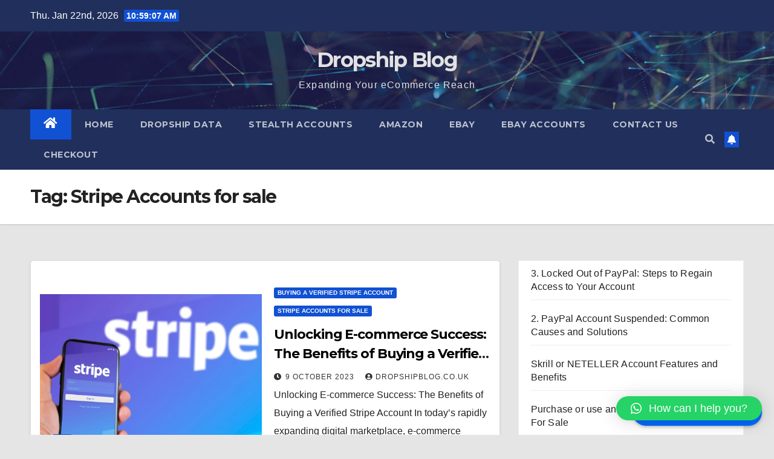

--- FILE ---
content_type: text/html; charset=UTF-8
request_url: https://dropshipblog.co.uk/tag/stripe-accounts-for-sale/
body_size: 21107
content:
<!DOCTYPE html>
<html dir="ltr" lang="en-GB" prefix="og: https://ogp.me/ns#">
<head>
<meta name="p:domain_verify" content="22c63793d9fd7f7747ac542169051f11"/>
<meta charset="UTF-8">
<meta name="viewport" content="width=device-width, initial-scale=1">
<link rel="profile" href="http://gmpg.org/xfn/11">
<title>Stripe Accounts for sale - Dropship Blog</title>
    <style>
        #wpadminbar #wp-admin-bar-vtrts_free_top_button .ab-icon:before {
            content: "\f185";
            color: #1DAE22;
            top: 3px;
        }
    </style>
    
		<!-- All in One SEO 4.9.3 - aioseo.com -->
	<meta name="robots" content="max-image-preview:large" />
	<link rel="canonical" href="https://dropshipblog.co.uk/tag/stripe-accounts-for-sale/" />
	<meta name="generator" content="All in One SEO (AIOSEO) 4.9.3" />
		<script type="application/ld+json" class="aioseo-schema">
			{"@context":"https:\/\/schema.org","@graph":[{"@type":"BreadcrumbList","@id":"https:\/\/dropshipblog.co.uk\/tag\/stripe-accounts-for-sale\/#breadcrumblist","itemListElement":[{"@type":"ListItem","@id":"https:\/\/dropshipblog.co.uk#listItem","position":1,"name":"Home","item":"https:\/\/dropshipblog.co.uk","nextItem":{"@type":"ListItem","@id":"https:\/\/dropshipblog.co.uk\/tag\/stripe-accounts-for-sale\/#listItem","name":"Stripe Accounts for sale"}},{"@type":"ListItem","@id":"https:\/\/dropshipblog.co.uk\/tag\/stripe-accounts-for-sale\/#listItem","position":2,"name":"Stripe Accounts for sale","previousItem":{"@type":"ListItem","@id":"https:\/\/dropshipblog.co.uk#listItem","name":"Home"}}]},{"@type":"CollectionPage","@id":"https:\/\/dropshipblog.co.uk\/tag\/stripe-accounts-for-sale\/#collectionpage","url":"https:\/\/dropshipblog.co.uk\/tag\/stripe-accounts-for-sale\/","name":"Stripe Accounts for sale - Dropship Blog","inLanguage":"en-GB","isPartOf":{"@id":"https:\/\/dropshipblog.co.uk\/#website"},"breadcrumb":{"@id":"https:\/\/dropshipblog.co.uk\/tag\/stripe-accounts-for-sale\/#breadcrumblist"}},{"@type":"Organization","@id":"https:\/\/dropshipblog.co.uk\/#organization","name":"dropshipblog.co.uk","description":"Expanding Your eCommerce Reach","url":"https:\/\/dropshipblog.co.uk\/"},{"@type":"WebSite","@id":"https:\/\/dropshipblog.co.uk\/#website","url":"https:\/\/dropshipblog.co.uk\/","name":"dropshipblog.co.uk","description":"Expanding Your eCommerce Reach","inLanguage":"en-GB","publisher":{"@id":"https:\/\/dropshipblog.co.uk\/#organization"}}]}
		</script>
		<!-- All in One SEO -->

<script>window._wca = window._wca || [];</script>
<!-- Jetpack Site Verification Tags -->
<meta name="google-site-verification" content="9jcQ4HjfL8GTViW92vAY755TXYDm2dOFcXokqEtTX1k" />
<link rel='dns-prefetch' href='//stats.wp.com' />
<link rel='dns-prefetch' href='//www.googletagmanager.com' />
<link rel='dns-prefetch' href='//fonts.googleapis.com' />
<link rel="alternate" type="application/rss+xml" title="Dropship Blog &raquo; Feed" href="https://dropshipblog.co.uk/feed/" />
<link rel="alternate" type="application/rss+xml" title="Dropship Blog &raquo; Comments Feed" href="https://dropshipblog.co.uk/comments/feed/" />
<link rel="alternate" type="application/rss+xml" title="Dropship Blog &raquo; Stripe Accounts for sale Tag Feed" href="https://dropshipblog.co.uk/tag/stripe-accounts-for-sale/feed/" />
<script>
window._wpemojiSettings = {"baseUrl":"https:\/\/s.w.org\/images\/core\/emoji\/14.0.0\/72x72\/","ext":".png","svgUrl":"https:\/\/s.w.org\/images\/core\/emoji\/14.0.0\/svg\/","svgExt":".svg","source":{"concatemoji":"https:\/\/dropshipblog.co.uk\/wp-includes\/js\/wp-emoji-release.min.js?ver=6.3.7"}};
/*! This file is auto-generated */
!function(i,n){var o,s,e;function c(e){try{var t={supportTests:e,timestamp:(new Date).valueOf()};sessionStorage.setItem(o,JSON.stringify(t))}catch(e){}}function p(e,t,n){e.clearRect(0,0,e.canvas.width,e.canvas.height),e.fillText(t,0,0);var t=new Uint32Array(e.getImageData(0,0,e.canvas.width,e.canvas.height).data),r=(e.clearRect(0,0,e.canvas.width,e.canvas.height),e.fillText(n,0,0),new Uint32Array(e.getImageData(0,0,e.canvas.width,e.canvas.height).data));return t.every(function(e,t){return e===r[t]})}function u(e,t,n){switch(t){case"flag":return n(e,"\ud83c\udff3\ufe0f\u200d\u26a7\ufe0f","\ud83c\udff3\ufe0f\u200b\u26a7\ufe0f")?!1:!n(e,"\ud83c\uddfa\ud83c\uddf3","\ud83c\uddfa\u200b\ud83c\uddf3")&&!n(e,"\ud83c\udff4\udb40\udc67\udb40\udc62\udb40\udc65\udb40\udc6e\udb40\udc67\udb40\udc7f","\ud83c\udff4\u200b\udb40\udc67\u200b\udb40\udc62\u200b\udb40\udc65\u200b\udb40\udc6e\u200b\udb40\udc67\u200b\udb40\udc7f");case"emoji":return!n(e,"\ud83e\udef1\ud83c\udffb\u200d\ud83e\udef2\ud83c\udfff","\ud83e\udef1\ud83c\udffb\u200b\ud83e\udef2\ud83c\udfff")}return!1}function f(e,t,n){var r="undefined"!=typeof WorkerGlobalScope&&self instanceof WorkerGlobalScope?new OffscreenCanvas(300,150):i.createElement("canvas"),a=r.getContext("2d",{willReadFrequently:!0}),o=(a.textBaseline="top",a.font="600 32px Arial",{});return e.forEach(function(e){o[e]=t(a,e,n)}),o}function t(e){var t=i.createElement("script");t.src=e,t.defer=!0,i.head.appendChild(t)}"undefined"!=typeof Promise&&(o="wpEmojiSettingsSupports",s=["flag","emoji"],n.supports={everything:!0,everythingExceptFlag:!0},e=new Promise(function(e){i.addEventListener("DOMContentLoaded",e,{once:!0})}),new Promise(function(t){var n=function(){try{var e=JSON.parse(sessionStorage.getItem(o));if("object"==typeof e&&"number"==typeof e.timestamp&&(new Date).valueOf()<e.timestamp+604800&&"object"==typeof e.supportTests)return e.supportTests}catch(e){}return null}();if(!n){if("undefined"!=typeof Worker&&"undefined"!=typeof OffscreenCanvas&&"undefined"!=typeof URL&&URL.createObjectURL&&"undefined"!=typeof Blob)try{var e="postMessage("+f.toString()+"("+[JSON.stringify(s),u.toString(),p.toString()].join(",")+"));",r=new Blob([e],{type:"text/javascript"}),a=new Worker(URL.createObjectURL(r),{name:"wpTestEmojiSupports"});return void(a.onmessage=function(e){c(n=e.data),a.terminate(),t(n)})}catch(e){}c(n=f(s,u,p))}t(n)}).then(function(e){for(var t in e)n.supports[t]=e[t],n.supports.everything=n.supports.everything&&n.supports[t],"flag"!==t&&(n.supports.everythingExceptFlag=n.supports.everythingExceptFlag&&n.supports[t]);n.supports.everythingExceptFlag=n.supports.everythingExceptFlag&&!n.supports.flag,n.DOMReady=!1,n.readyCallback=function(){n.DOMReady=!0}}).then(function(){return e}).then(function(){var e;n.supports.everything||(n.readyCallback(),(e=n.source||{}).concatemoji?t(e.concatemoji):e.wpemoji&&e.twemoji&&(t(e.twemoji),t(e.wpemoji)))}))}((window,document),window._wpemojiSettings);
</script>
<style>
img.wp-smiley,
img.emoji {
	display: inline !important;
	border: none !important;
	box-shadow: none !important;
	height: 1em !important;
	width: 1em !important;
	margin: 0 0.07em !important;
	vertical-align: -0.1em !important;
	background: none !important;
	padding: 0 !important;
}
</style>
	
<link rel='stylesheet' id='my-styles-toc-css' href='https://dropshipblog.co.uk/wp-content/plugins/ai-post-generator/css/my-styles-toc.css?ver=20230909-45724' media='all' />
<link rel='stylesheet' id='modal-content-css' href='https://dropshipblog.co.uk/wp-content/plugins/easy-popup-maker/assets/css/modalcontent.min.css?ver=6.3.7' media='all' />
<link rel='stylesheet' id='animate-min-css' href='https://dropshipblog.co.uk/wp-content/plugins/easy-popup-maker/assets/css/animate.min.css?ver=6.3.7' media='all' />
<link rel='stylesheet' id='wp-block-library-css' href='https://dropshipblog.co.uk/wp-includes/css/dist/block-library/style.min.css?ver=6.3.7' media='all' />
<style id='wp-block-library-inline-css'>
.has-text-align-justify{text-align:justify;}
</style>
<link rel='stylesheet' id='aioseo/css/src/vue/standalone/blocks/table-of-contents/global.scss-css' href='https://dropshipblog.co.uk/wp-content/plugins/all-in-one-seo-pack/dist/Lite/assets/css/table-of-contents/global.e90f6d47.css?ver=4.9.3' media='all' />
<link rel='stylesheet' id='mediaelement-css' href='https://dropshipblog.co.uk/wp-includes/js/mediaelement/mediaelementplayer-legacy.min.css?ver=4.2.17' media='all' />
<link rel='stylesheet' id='wp-mediaelement-css' href='https://dropshipblog.co.uk/wp-includes/js/mediaelement/wp-mediaelement.min.css?ver=6.3.7' media='all' />
<style id='classic-theme-styles-inline-css'>
/*! This file is auto-generated */
.wp-block-button__link{color:#fff;background-color:#32373c;border-radius:9999px;box-shadow:none;text-decoration:none;padding:calc(.667em + 2px) calc(1.333em + 2px);font-size:1.125em}.wp-block-file__button{background:#32373c;color:#fff;text-decoration:none}
</style>
<style id='global-styles-inline-css'>
body{--wp--preset--color--black: #000000;--wp--preset--color--cyan-bluish-gray: #abb8c3;--wp--preset--color--white: #ffffff;--wp--preset--color--pale-pink: #f78da7;--wp--preset--color--vivid-red: #cf2e2e;--wp--preset--color--luminous-vivid-orange: #ff6900;--wp--preset--color--luminous-vivid-amber: #fcb900;--wp--preset--color--light-green-cyan: #7bdcb5;--wp--preset--color--vivid-green-cyan: #00d084;--wp--preset--color--pale-cyan-blue: #8ed1fc;--wp--preset--color--vivid-cyan-blue: #0693e3;--wp--preset--color--vivid-purple: #9b51e0;--wp--preset--gradient--vivid-cyan-blue-to-vivid-purple: linear-gradient(135deg,rgba(6,147,227,1) 0%,rgb(155,81,224) 100%);--wp--preset--gradient--light-green-cyan-to-vivid-green-cyan: linear-gradient(135deg,rgb(122,220,180) 0%,rgb(0,208,130) 100%);--wp--preset--gradient--luminous-vivid-amber-to-luminous-vivid-orange: linear-gradient(135deg,rgba(252,185,0,1) 0%,rgba(255,105,0,1) 100%);--wp--preset--gradient--luminous-vivid-orange-to-vivid-red: linear-gradient(135deg,rgba(255,105,0,1) 0%,rgb(207,46,46) 100%);--wp--preset--gradient--very-light-gray-to-cyan-bluish-gray: linear-gradient(135deg,rgb(238,238,238) 0%,rgb(169,184,195) 100%);--wp--preset--gradient--cool-to-warm-spectrum: linear-gradient(135deg,rgb(74,234,220) 0%,rgb(151,120,209) 20%,rgb(207,42,186) 40%,rgb(238,44,130) 60%,rgb(251,105,98) 80%,rgb(254,248,76) 100%);--wp--preset--gradient--blush-light-purple: linear-gradient(135deg,rgb(255,206,236) 0%,rgb(152,150,240) 100%);--wp--preset--gradient--blush-bordeaux: linear-gradient(135deg,rgb(254,205,165) 0%,rgb(254,45,45) 50%,rgb(107,0,62) 100%);--wp--preset--gradient--luminous-dusk: linear-gradient(135deg,rgb(255,203,112) 0%,rgb(199,81,192) 50%,rgb(65,88,208) 100%);--wp--preset--gradient--pale-ocean: linear-gradient(135deg,rgb(255,245,203) 0%,rgb(182,227,212) 50%,rgb(51,167,181) 100%);--wp--preset--gradient--electric-grass: linear-gradient(135deg,rgb(202,248,128) 0%,rgb(113,206,126) 100%);--wp--preset--gradient--midnight: linear-gradient(135deg,rgb(2,3,129) 0%,rgb(40,116,252) 100%);--wp--preset--font-size--small: 13px;--wp--preset--font-size--medium: 20px;--wp--preset--font-size--large: 36px;--wp--preset--font-size--x-large: 42px;--wp--preset--spacing--20: 0.44rem;--wp--preset--spacing--30: 0.67rem;--wp--preset--spacing--40: 1rem;--wp--preset--spacing--50: 1.5rem;--wp--preset--spacing--60: 2.25rem;--wp--preset--spacing--70: 3.38rem;--wp--preset--spacing--80: 5.06rem;--wp--preset--shadow--natural: 6px 6px 9px rgba(0, 0, 0, 0.2);--wp--preset--shadow--deep: 12px 12px 50px rgba(0, 0, 0, 0.4);--wp--preset--shadow--sharp: 6px 6px 0px rgba(0, 0, 0, 0.2);--wp--preset--shadow--outlined: 6px 6px 0px -3px rgba(255, 255, 255, 1), 6px 6px rgba(0, 0, 0, 1);--wp--preset--shadow--crisp: 6px 6px 0px rgba(0, 0, 0, 1);}:where(.is-layout-flex){gap: 0.5em;}:where(.is-layout-grid){gap: 0.5em;}body .is-layout-flow > .alignleft{float: left;margin-inline-start: 0;margin-inline-end: 2em;}body .is-layout-flow > .alignright{float: right;margin-inline-start: 2em;margin-inline-end: 0;}body .is-layout-flow > .aligncenter{margin-left: auto !important;margin-right: auto !important;}body .is-layout-constrained > .alignleft{float: left;margin-inline-start: 0;margin-inline-end: 2em;}body .is-layout-constrained > .alignright{float: right;margin-inline-start: 2em;margin-inline-end: 0;}body .is-layout-constrained > .aligncenter{margin-left: auto !important;margin-right: auto !important;}body .is-layout-constrained > :where(:not(.alignleft):not(.alignright):not(.alignfull)){max-width: var(--wp--style--global--content-size);margin-left: auto !important;margin-right: auto !important;}body .is-layout-constrained > .alignwide{max-width: var(--wp--style--global--wide-size);}body .is-layout-flex{display: flex;}body .is-layout-flex{flex-wrap: wrap;align-items: center;}body .is-layout-flex > *{margin: 0;}body .is-layout-grid{display: grid;}body .is-layout-grid > *{margin: 0;}:where(.wp-block-columns.is-layout-flex){gap: 2em;}:where(.wp-block-columns.is-layout-grid){gap: 2em;}:where(.wp-block-post-template.is-layout-flex){gap: 1.25em;}:where(.wp-block-post-template.is-layout-grid){gap: 1.25em;}.has-black-color{color: var(--wp--preset--color--black) !important;}.has-cyan-bluish-gray-color{color: var(--wp--preset--color--cyan-bluish-gray) !important;}.has-white-color{color: var(--wp--preset--color--white) !important;}.has-pale-pink-color{color: var(--wp--preset--color--pale-pink) !important;}.has-vivid-red-color{color: var(--wp--preset--color--vivid-red) !important;}.has-luminous-vivid-orange-color{color: var(--wp--preset--color--luminous-vivid-orange) !important;}.has-luminous-vivid-amber-color{color: var(--wp--preset--color--luminous-vivid-amber) !important;}.has-light-green-cyan-color{color: var(--wp--preset--color--light-green-cyan) !important;}.has-vivid-green-cyan-color{color: var(--wp--preset--color--vivid-green-cyan) !important;}.has-pale-cyan-blue-color{color: var(--wp--preset--color--pale-cyan-blue) !important;}.has-vivid-cyan-blue-color{color: var(--wp--preset--color--vivid-cyan-blue) !important;}.has-vivid-purple-color{color: var(--wp--preset--color--vivid-purple) !important;}.has-black-background-color{background-color: var(--wp--preset--color--black) !important;}.has-cyan-bluish-gray-background-color{background-color: var(--wp--preset--color--cyan-bluish-gray) !important;}.has-white-background-color{background-color: var(--wp--preset--color--white) !important;}.has-pale-pink-background-color{background-color: var(--wp--preset--color--pale-pink) !important;}.has-vivid-red-background-color{background-color: var(--wp--preset--color--vivid-red) !important;}.has-luminous-vivid-orange-background-color{background-color: var(--wp--preset--color--luminous-vivid-orange) !important;}.has-luminous-vivid-amber-background-color{background-color: var(--wp--preset--color--luminous-vivid-amber) !important;}.has-light-green-cyan-background-color{background-color: var(--wp--preset--color--light-green-cyan) !important;}.has-vivid-green-cyan-background-color{background-color: var(--wp--preset--color--vivid-green-cyan) !important;}.has-pale-cyan-blue-background-color{background-color: var(--wp--preset--color--pale-cyan-blue) !important;}.has-vivid-cyan-blue-background-color{background-color: var(--wp--preset--color--vivid-cyan-blue) !important;}.has-vivid-purple-background-color{background-color: var(--wp--preset--color--vivid-purple) !important;}.has-black-border-color{border-color: var(--wp--preset--color--black) !important;}.has-cyan-bluish-gray-border-color{border-color: var(--wp--preset--color--cyan-bluish-gray) !important;}.has-white-border-color{border-color: var(--wp--preset--color--white) !important;}.has-pale-pink-border-color{border-color: var(--wp--preset--color--pale-pink) !important;}.has-vivid-red-border-color{border-color: var(--wp--preset--color--vivid-red) !important;}.has-luminous-vivid-orange-border-color{border-color: var(--wp--preset--color--luminous-vivid-orange) !important;}.has-luminous-vivid-amber-border-color{border-color: var(--wp--preset--color--luminous-vivid-amber) !important;}.has-light-green-cyan-border-color{border-color: var(--wp--preset--color--light-green-cyan) !important;}.has-vivid-green-cyan-border-color{border-color: var(--wp--preset--color--vivid-green-cyan) !important;}.has-pale-cyan-blue-border-color{border-color: var(--wp--preset--color--pale-cyan-blue) !important;}.has-vivid-cyan-blue-border-color{border-color: var(--wp--preset--color--vivid-cyan-blue) !important;}.has-vivid-purple-border-color{border-color: var(--wp--preset--color--vivid-purple) !important;}.has-vivid-cyan-blue-to-vivid-purple-gradient-background{background: var(--wp--preset--gradient--vivid-cyan-blue-to-vivid-purple) !important;}.has-light-green-cyan-to-vivid-green-cyan-gradient-background{background: var(--wp--preset--gradient--light-green-cyan-to-vivid-green-cyan) !important;}.has-luminous-vivid-amber-to-luminous-vivid-orange-gradient-background{background: var(--wp--preset--gradient--luminous-vivid-amber-to-luminous-vivid-orange) !important;}.has-luminous-vivid-orange-to-vivid-red-gradient-background{background: var(--wp--preset--gradient--luminous-vivid-orange-to-vivid-red) !important;}.has-very-light-gray-to-cyan-bluish-gray-gradient-background{background: var(--wp--preset--gradient--very-light-gray-to-cyan-bluish-gray) !important;}.has-cool-to-warm-spectrum-gradient-background{background: var(--wp--preset--gradient--cool-to-warm-spectrum) !important;}.has-blush-light-purple-gradient-background{background: var(--wp--preset--gradient--blush-light-purple) !important;}.has-blush-bordeaux-gradient-background{background: var(--wp--preset--gradient--blush-bordeaux) !important;}.has-luminous-dusk-gradient-background{background: var(--wp--preset--gradient--luminous-dusk) !important;}.has-pale-ocean-gradient-background{background: var(--wp--preset--gradient--pale-ocean) !important;}.has-electric-grass-gradient-background{background: var(--wp--preset--gradient--electric-grass) !important;}.has-midnight-gradient-background{background: var(--wp--preset--gradient--midnight) !important;}.has-small-font-size{font-size: var(--wp--preset--font-size--small) !important;}.has-medium-font-size{font-size: var(--wp--preset--font-size--medium) !important;}.has-large-font-size{font-size: var(--wp--preset--font-size--large) !important;}.has-x-large-font-size{font-size: var(--wp--preset--font-size--x-large) !important;}
.wp-block-navigation a:where(:not(.wp-element-button)){color: inherit;}
:where(.wp-block-post-template.is-layout-flex){gap: 1.25em;}:where(.wp-block-post-template.is-layout-grid){gap: 1.25em;}
:where(.wp-block-columns.is-layout-flex){gap: 2em;}:where(.wp-block-columns.is-layout-grid){gap: 2em;}
.wp-block-pullquote{font-size: 1.5em;line-height: 1.6;}
</style>
<link rel='stylesheet' id='contact-form-7-css' href='https://dropshipblog.co.uk/wp-content/plugins/contact-form-7/includes/css/styles.css?ver=5.8' media='all' />
<link rel='stylesheet' id='woocommerce-layout-css' href='https://dropshipblog.co.uk/wp-content/plugins/woocommerce/assets/css/woocommerce-layout.css?ver=8.3.3' media='all' />
<style id='woocommerce-layout-inline-css'>

	.infinite-scroll .woocommerce-pagination {
		display: none;
	}
</style>
<link rel='stylesheet' id='woocommerce-smallscreen-css' href='https://dropshipblog.co.uk/wp-content/plugins/woocommerce/assets/css/woocommerce-smallscreen.css?ver=8.3.3' media='only screen and (max-width: 768px)' />
<link rel='stylesheet' id='woocommerce-general-css' href='https://dropshipblog.co.uk/wp-content/plugins/woocommerce/assets/css/woocommerce.css?ver=8.3.3' media='all' />
<style id='woocommerce-inline-inline-css'>
.woocommerce form .form-row .required { visibility: visible; }
</style>
<link rel='stylesheet' id='wps-telegram-chat-css' href='https://dropshipblog.co.uk/wp-content/plugins/wps-telegram-chat/public/css/wps-telegram-chat-public.css?ver=3.3.2' media='all' />
<link rel='stylesheet' id='wt-woocommerce-related-products-css' href='https://dropshipblog.co.uk/wp-content/plugins/wt-woocommerce-related-products/public/css/custom-related-products-public.css?ver=1.5.1' media='all' />
<link rel='stylesheet' id='carousel-css-css' href='https://dropshipblog.co.uk/wp-content/plugins/wt-woocommerce-related-products/public/css/owl.carousel.min.css?ver=1.5.1' media='all' />
<link rel='stylesheet' id='carousel-theme-css-css' href='https://dropshipblog.co.uk/wp-content/plugins/wt-woocommerce-related-products/public/css/owl.theme.default.min.css?ver=1.5.1' media='all' />
<link rel='stylesheet' id='login-with-google-css' href='https://dropshipblog.co.uk/wp-content/plugins/login-with-google/assets/build/css/login.css?ver=1715356743' media='all' />
<link rel='stylesheet' id='newsup-fonts-css' href='//fonts.googleapis.com/css?family=Montserrat%3A400%2C500%2C700%2C800%7CWork%2BSans%3A300%2C400%2C500%2C600%2C700%2C800%2C900%26display%3Dswap&#038;subset=latin%2Clatin-ext' media='all' />
<link rel='stylesheet' id='bootstrap-css' href='https://dropshipblog.co.uk/wp-content/themes/newsup/css/bootstrap.css?ver=6.3.7' media='all' />
<link rel='stylesheet' id='newsup-style-css' href='https://dropshipblog.co.uk/wp-content/themes/newsup/style.css?ver=6.3.7' media='all' />
<link rel='stylesheet' id='newsup-default-css' href='https://dropshipblog.co.uk/wp-content/themes/newsup/css/colors/default.css?ver=6.3.7' media='all' />
<link rel='stylesheet' id='font-awesome-5-all-css' href='https://dropshipblog.co.uk/wp-content/themes/newsup/css/font-awesome/css/all.min.css?ver=6.3.7' media='all' />
<link rel='stylesheet' id='font-awesome-4-shim-css' href='https://dropshipblog.co.uk/wp-content/themes/newsup/css/font-awesome/css/v4-shims.min.css?ver=6.3.7' media='all' />
<link rel='stylesheet' id='owl-carousel-css' href='https://dropshipblog.co.uk/wp-content/themes/newsup/css/owl.carousel.css?ver=6.3.7' media='all' />
<link rel='stylesheet' id='smartmenus-css' href='https://dropshipblog.co.uk/wp-content/themes/newsup/css/jquery.smartmenus.bootstrap.css?ver=6.3.7' media='all' />
<link rel='stylesheet' id='newsup-woocommerce-style-css' href='https://dropshipblog.co.uk/wp-content/themes/newsup/css/woocommerce.css?ver=6.3.7' media='all' />
<link rel='stylesheet' id='qlwapp-css' href='https://dropshipblog.co.uk/wp-content/plugins/wp-whatsapp-chat/build/frontend/css/style.css?ver=7.1.5' media='all' />
<link rel='stylesheet' id='jetpack_css-css' href='https://dropshipblog.co.uk/wp-content/plugins/jetpack/css/jetpack.css?ver=12.8.2' media='all' />
<script src='https://dropshipblog.co.uk/wp-includes/js/jquery/jquery.min.js?ver=3.7.0' id='jquery-core-js'></script>
<script src='https://dropshipblog.co.uk/wp-includes/js/jquery/jquery-migrate.min.js?ver=3.4.1' id='jquery-migrate-js'></script>
<script src='https://dropshipblog.co.uk/wp-content/plugins/easy-popup-maker/assets/js/modalcontent.min.js?ver=6.3.7' id='modal-content-min-js'></script>
<script id='ahc_front_js-js-extra'>
var ahc_ajax_front = {"ajax_url":"https:\/\/dropshipblog.co.uk\/wp-admin\/admin-ajax.php","page_id":"Tag: <span>Stripe Accounts for sale<\/span>","page_title":"","post_type":""};
</script>
<script src='https://dropshipblog.co.uk/wp-content/plugins/visitors-traffic-real-time-statistics/js/front.js?ver=6.3.7' id='ahc_front_js-js'></script>
<script src='https://dropshipblog.co.uk/wp-content/plugins/woocommerce/assets/js/jquery-blockui/jquery.blockUI.min.js?ver=2.7.0-wc.8.3.3' id='jquery-blockui-js' data-wp-strategy='defer'></script>
<script id='wc-add-to-cart-js-extra'>
var wc_add_to_cart_params = {"ajax_url":"\/wp-admin\/admin-ajax.php","wc_ajax_url":"\/?wc-ajax=%%endpoint%%","i18n_view_cart":"View basket","cart_url":"https:\/\/dropshipblog.co.uk\/basket\/","is_cart":"","cart_redirect_after_add":"no"};
</script>
<script src='https://dropshipblog.co.uk/wp-content/plugins/woocommerce/assets/js/frontend/add-to-cart.min.js?ver=8.3.3' id='wc-add-to-cart-js' data-wp-strategy='defer'></script>
<script id="wc-add-to-cart-js-after">
jQuery( function( $ ) {
	$( document.body ).on( 'added_to_cart', function( e, fragments, cart_hash, thisbutton ) {
		var quantity = thisbutton.data( 'quantity' );
		pintrk( 'track', 'AddToCart', {
			'product_id': thisbutton.data( 'product_id' ),
			'product_name': thisbutton.data( 'product_name' ),
			'value': thisbutton.data( 'price' ) * quantity,
			'order_quantity': quantity,
			'currency': 'GBP'
		} );
	} );
} );
</script>
<script src='https://dropshipblog.co.uk/wp-content/plugins/woocommerce/assets/js/js-cookie/js.cookie.min.js?ver=2.1.4-wc.8.3.3' id='js-cookie-js' defer data-wp-strategy='defer'></script>
<script id='woocommerce-js-extra'>
var woocommerce_params = {"ajax_url":"\/wp-admin\/admin-ajax.php","wc_ajax_url":"\/?wc-ajax=%%endpoint%%"};
</script>
<script src='https://dropshipblog.co.uk/wp-content/plugins/woocommerce/assets/js/frontend/woocommerce.min.js?ver=8.3.3' id='woocommerce-js' defer data-wp-strategy='defer'></script>
<script src='https://dropshipblog.co.uk/wp-content/plugins/wps-telegram-chat/public/js/wps-telegram-chat-public.js?ver=3.3.2' id='wps-telegram-chat-js'></script>
<script src='https://dropshipblog.co.uk/wp-content/plugins/wt-woocommerce-related-products/public/js/wt_owl_carousel.js?ver=1.5.1' id='wt-owl-js-js'></script>
<script defer src='https://stats.wp.com/s-202604.js' id='woocommerce-analytics-js'></script>
<script src='https://dropshipblog.co.uk/wp-content/themes/newsup/js/navigation.js?ver=6.3.7' id='newsup-navigation-js'></script>
<script src='https://dropshipblog.co.uk/wp-content/themes/newsup/js/bootstrap.js?ver=6.3.7' id='bootstrap-js'></script>
<script src='https://dropshipblog.co.uk/wp-content/themes/newsup/js/owl.carousel.min.js?ver=6.3.7' id='owl-carousel-min-js'></script>
<script src='https://dropshipblog.co.uk/wp-content/themes/newsup/js/jquery.smartmenus.js?ver=6.3.7' id='smartmenus-js-js'></script>
<script src='https://dropshipblog.co.uk/wp-content/themes/newsup/js/jquery.smartmenus.bootstrap.js?ver=6.3.7' id='bootstrap-smartmenus-js-js'></script>
<script src='https://dropshipblog.co.uk/wp-content/themes/newsup/js/jquery.marquee.js?ver=6.3.7' id='newsup-marquee-js-js'></script>
<script src='https://dropshipblog.co.uk/wp-content/themes/newsup/js/main.js?ver=6.3.7' id='newsup-main-js-js'></script>

<!-- Google tag (gtag.js) snippet added by Site Kit -->
<!-- Google Analytics snippet added by Site Kit -->
<script src='https://www.googletagmanager.com/gtag/js?id=GT-5MJDD53' id='google_gtagjs-js' async></script>
<script id="google_gtagjs-js-after">
window.dataLayer = window.dataLayer || [];function gtag(){dataLayer.push(arguments);}
gtag("set","linker",{"domains":["dropshipblog.co.uk"]});
gtag("js", new Date());
gtag("set", "developer_id.dZTNiMT", true);
gtag("config", "GT-5MJDD53");
</script>
<link rel="https://api.w.org/" href="https://dropshipblog.co.uk/wp-json/" /><link rel="alternate" type="application/json" href="https://dropshipblog.co.uk/wp-json/wp/v2/tags/215" /><link rel="EditURI" type="application/rsd+xml" title="RSD" href="https://dropshipblog.co.uk/xmlrpc.php?rsd" />
<meta name="generator" content="WordPress 6.3.7" />
<meta name="generator" content="WooCommerce 8.3.3" />
<meta name="generator" content="Site Kit by Google 1.170.0" />
<!-- This website runs the Product Feed PRO for WooCommerce by AdTribes.io plugin - version 13.1.3 -->
	<style>img#wpstats{display:none}</style>
		<meta name="p:domain_verify" content="22c63793d9fd7f7747ac542169051f11"/><!-- Google site verification - Google Listings & Ads -->
<meta name="google-site-verification" content="9jcQ4HjfL8GTViW92vAY755TXYDm2dOFcXokqEtTX1k" />
<style type="text/css" id="custom-background-css">
    .wrapper { background-color: e5e5e5; }
</style>
	<noscript><style>.woocommerce-product-gallery{ opacity: 1 !important; }</style></noscript>
	<meta name="generator" content="Elementor 3.17.3; features: e_dom_optimization, e_optimized_assets_loading, e_optimized_css_loading, additional_custom_breakpoints, block_editor_assets_optimize, e_image_loading_optimization; settings: css_print_method-external, google_font-enabled, font_display-swap">
<!-- Pinterest Pixel Base Code -->
<script type="text/javascript">
  !function(e){if(!window.pintrk){window.pintrk=function(){window.pintrk.queue.push(Array.prototype.slice.call(arguments))};var n=window.pintrk;n.queue=[],n.version="3.0";var t=document.createElement("script");t.async=!0,t.src=e;var r=document.getElementsByTagName("script")[0];r.parentNode.insertBefore(t,r)}}("https://s.pinimg.com/ct/core.js");

  pintrk('load', '2612991440642', { np: "woocommerce" } );
  pintrk('page');
</script>
<!-- End Pinterest Pixel Base Code -->
    <style type="text/css">
            body .site-title a,
        body .site-description {
            color: #e2e2e2;
        }

        .site-branding-text .site-title a {
                font-size: px;
            }

            @media only screen and (max-width: 640px) {
                .site-branding-text .site-title a {
                    font-size: 40px;

                }
            }

            @media only screen and (max-width: 375px) {
                .site-branding-text .site-title a {
                    font-size: 32px;

                }
            }

        </style>
    <style id="custom-background-css">
body.custom-background { background-color: #e5e5e5; }
</style>
	<script>pintrk( 'track', 'pagevisit' );</script>			<style>
				:root {
				--qlwapp-scheme-font-family:inherit;--qlwapp-scheme-font-size:18px;--qlwapp-scheme-icon-size:60px;--qlwapp-scheme-icon-font-size:24px;--qlwapp-button-animation-name:none;				}
			</style>
			<style id="wpforms-css-vars-root">
				:root {
					--wpforms-field-border-radius: 3px;
--wpforms-field-background-color: #ffffff;
--wpforms-field-border-color: rgba( 0, 0, 0, 0.25 );
--wpforms-field-text-color: rgba( 0, 0, 0, 0.7 );
--wpforms-label-color: rgba( 0, 0, 0, 0.85 );
--wpforms-label-sublabel-color: rgba( 0, 0, 0, 0.55 );
--wpforms-label-error-color: #d63637;
--wpforms-button-border-radius: 3px;
--wpforms-button-background-color: #066aab;
--wpforms-button-text-color: #ffffff;
--wpforms-field-size-input-height: 43px;
--wpforms-field-size-input-spacing: 15px;
--wpforms-field-size-font-size: 16px;
--wpforms-field-size-line-height: 19px;
--wpforms-field-size-padding-h: 14px;
--wpforms-field-size-checkbox-size: 16px;
--wpforms-field-size-sublabel-spacing: 5px;
--wpforms-field-size-icon-size: 1;
--wpforms-label-size-font-size: 16px;
--wpforms-label-size-line-height: 19px;
--wpforms-label-size-sublabel-font-size: 14px;
--wpforms-label-size-sublabel-line-height: 17px;
--wpforms-button-size-font-size: 17px;
--wpforms-button-size-height: 41px;
--wpforms-button-size-padding-h: 15px;
--wpforms-button-size-margin-top: 10px;

				}
			</style></head>
<body class="archive tag tag-stripe-accounts-for-sale tag-215 custom-background wp-embed-responsive theme-newsup woocommerce-no-js hfeed ta-hide-date-author-in-list elementor-default elementor-kit-893" >
<!-- Pinterest Pixel Base Code --><noscript><img height="1" width="1" style="display:none;" alt="" src="https://ct.pinterest.com/v3/?tid=2612991440642&noscript=1" /></noscript><!-- End Pinterest Pixel Base Code --><div id="page" class="site">
<a class="skip-link screen-reader-text" href="#content">
Skip to content</a>
    <div class="wrapper" id="custom-background-css">
        <header class="mg-headwidget">
            <!--==================== TOP BAR ====================-->

            <div class="mg-head-detail hidden-xs">
    <div class="container-fluid">
        <div class="row align-items-center">
                        <div class="col-md-6 col-xs-12">
                <ul class="info-left">
                            <li>Thu. Jan 22nd, 2026             <span  id="time" class="time"></span>
                    
        </li>
                    </ul>
            </div>
                    </div>
    </div>
</div>
            <div class="clearfix"></div>
                        <div class="mg-nav-widget-area-back" style='background-image: url("https://dropshipblog.co.uk/wp-content/themes/newsup/images/head-back.jpg" );'>
                        <div class="overlay">
              <div class="inner"  style="background-color:rgba(32,47,91,0.4);" > 
                <div class="container-fluid">
                    <div class="mg-nav-widget-area">
                        <div class="row align-items-center">
                             
                             <div class="col-md-12 text-center mx-auto">       
                                                                <div class="navbar-header">
                                                                <div class="site-branding-text">
                                                                <p class="site-title"> <a href="https://dropshipblog.co.uk/" rel="home">Dropship Blog</a></p>
                                                                <p class="site-description">Expanding Your eCommerce Reach</p>
                                </div>
                                                              </div>
                            </div>
                           
                        </div>
                    </div>
                </div>
              </div>
              </div>
          </div>
    <div class="mg-menu-full">
      <nav class="navbar navbar-expand-lg navbar-wp">
        <div class="container-fluid">
          <!-- Right nav -->
                    <div class="m-header align-items-center">
                                                <a class="mobilehomebtn" href="https://dropshipblog.co.uk"><span class="fas fa-home"></span></a>
                        <!-- navbar-toggle -->
                        <button class="navbar-toggler mx-auto" type="button" data-toggle="collapse" data-target="#navbar-wp" aria-controls="navbarSupportedContent" aria-expanded="false" aria-label="Toggle navigation">
                          <span class="burger">
                            <span class="burger-line"></span>
                            <span class="burger-line"></span>
                            <span class="burger-line"></span>
                          </span>
                        </button>
                        <!-- /navbar-toggle -->
                                                <div class="dropdown show mg-search-box pr-2">
                            <a class="dropdown-toggle msearch ml-auto" href="#" role="button" id="dropdownMenuLink" data-toggle="dropdown" aria-haspopup="true" aria-expanded="false">
                               <i class="fas fa-search"></i>
                            </a> 
                            <div class="dropdown-menu searchinner" aria-labelledby="dropdownMenuLink">
                                <form role="search" method="get" id="searchform" action="https://dropshipblog.co.uk/">
  <div class="input-group">
    <input type="search" class="form-control" placeholder="Search" value="" name="s" />
    <span class="input-group-btn btn-default">
    <button type="submit" class="btn"> <i class="fas fa-search"></i> </button>
    </span> </div>
</form>                            </div>
                        </div>
                                              <a href="https://dropshipblog.co.uk/feed/"  target="_blank"   class="btn-bell btn-theme mx-2"><i class="fa fa-bell"></i></a>
                                            
                    </div>
                    <!-- /Right nav -->
         
          
                  <div class="collapse navbar-collapse" id="navbar-wp">
                    <div class="d-md-block">
                  <ul id="menu-menu-1" class="nav navbar-nav mr-auto"><li class="active home"><a class="homebtn" href="https://dropshipblog.co.uk"><span class='fas fa-home'></span></a></li><li id="menu-item-238" class="menu-item menu-item-type-custom menu-item-object-custom menu-item-home menu-item-238"><a class="nav-link" title="HOME" href="https://dropshipblog.co.uk/">HOME</a></li>
<li id="menu-item-236" class="menu-item menu-item-type-custom menu-item-object-custom menu-item-236"><a class="nav-link" title="DROPSHIP DATA" href="https://dropshipblog.co.uk/revolutionize-your-e-commerce-business-with-data-scraping-services">DROPSHIP DATA</a></li>
<li id="menu-item-239" class="menu-item menu-item-type-custom menu-item-object-custom menu-item-239"><a class="nav-link" title="STEALTH ACCOUNTS" href="https://dropshipblog.co.uk/tag/ebay-stealth-accounts-for-sale/">STEALTH ACCOUNTS</a></li>
<li id="menu-item-240" class="menu-item menu-item-type-custom menu-item-object-custom menu-item-240"><a class="nav-link" title="AMAZON" href="https://dropshipblog.co.uk/tag/amazon-product-uploads/">AMAZON</a></li>
<li id="menu-item-241" class="menu-item menu-item-type-custom menu-item-object-custom menu-item-241"><a class="nav-link" title="EBAY" href="https://dropshipblog.co.uk/tag/buy-ebay-accounts/">EBAY</a></li>
<li id="menu-item-847" class="menu-item menu-item-type-custom menu-item-object-custom menu-item-847"><a class="nav-link" title="EBAY ACCOUNTS" href="https://dropshipblog.co.uk/product-category/ebay-accounts-for-sale/">EBAY ACCOUNTS</a></li>
<li id="menu-item-22" class="menu-item menu-item-type-post_type menu-item-object-page menu-item-22"><a class="nav-link" title="Contact Us" href="https://dropshipblog.co.uk/contact-us/">Contact Us</a></li>
<li id="menu-item-872" class="menu-item menu-item-type-post_type menu-item-object-page menu-item-872"><a class="nav-link" title="Checkout" href="https://dropshipblog.co.uk/checkout/">Checkout</a></li>
</ul>                        </div>      
                    </div>

                    <!-- Right nav -->
                    <div class="desk-header d-lg-flex pl-3 ml-auto my-2 my-lg-0 position-relative align-items-center">
                        <!-- /navbar-toggle -->
                                                <div class="dropdown show mg-search-box pr-2">
                            

                            <a class="dropdown-toggle msearch ml-auto" href="#" role="button" id="dropdownMenuLink" data-toggle="dropdown" aria-haspopup="true" aria-expanded="false">
                               <i class="fas fa-search"></i>
                            </a>

                            <div class="dropdown-menu searchinner" aria-labelledby="dropdownMenuLink">
                                <form role="search" method="get" id="searchform" action="https://dropshipblog.co.uk/">
  <div class="input-group">
    <input type="search" class="form-control" placeholder="Search" value="" name="s" />
    <span class="input-group-btn btn-default">
    <button type="submit" class="btn"> <i class="fas fa-search"></i> </button>
    </span> </div>
</form>                            </div>
                        </div>
                                              <a href="https://dropshipblog.co.uk/feed/"  target="_blank"   class="btn-bell btn-theme mx-2"><i class="fa fa-bell"></i></a>
                                        </div>
                    <!-- /Right nav -->
          </div>
      </nav> <!-- /Navigation -->
    </div>
				<meta name="p:domain_verify" content="22c63793d9fd7f7747ac542169051f11"/></div>
		</header>
<div class="clearfix"></div>
 <!--==================== Newsup breadcrumb section ====================-->
<div class="mg-breadcrumb-section" style='background: url("https://dropshipblog.co.uk/wp-content/themes/newsup/images/head-back.jpg" ) repeat scroll center 0 #143745;'>
  <div class="overlay">
    <div class="container-fluid">
      <div class="row">
        <div class="col-md-12 col-sm-12">
			    <div class="mg-breadcrumb-title">
            <h1>Tag: <span>Stripe Accounts for sale</span></h1>          </div>
        </div>
      </div>
    </div>
    </div>
</div>
<div class="clearfix"></div><div id="content" class="container-fluid">
 <!--container-->
    <!--row-->
    <div class="row">
        <!--col-md-8-->
                <div class="col-md-8">
            <div id="post-373" class="post-373 post type-post status-publish format-standard has-post-thumbnail hentry category-buying-a-verified-stripe-account category-stripe-accounts-for-sale tag-buying-a-verified-stripe-account tag-stripe-accounts-for-sale tag-verified-stripe-account">
    <!-- mg-posts-sec mg-posts-modul-6 -->
    <div class="mg-posts-sec mg-posts-modul-6">
        <!-- mg-posts-sec-inner -->
        <div class="mg-posts-sec-inner">
                        <article class="d-md-flex mg-posts-sec-post align-items-center">
                <div class="col-12 col-md-6">
    <div class="mg-post-thumb back-img md" style="background-image: url('https://dropshipblog.co.uk/wp-content/uploads/2023/10/stripe.webp');">
        <span class="post-form"><i class="fas fa-camera"></i></span>        <a class="link-div" href="https://dropshipblog.co.uk/unlocking-e-commerce-success-the-benefits-of-buying-a-verified-stripe-account/"></a>
    </div> 
</div>
                <div class="mg-sec-top-post py-3 col">
                    <div class="mg-blog-category"> 
                        <a class="newsup-categories category-color-1" href="https://dropshipblog.co.uk/category/buying-a-verified-stripe-account/" alt="View all posts in Buying a Verified Stripe Account"> 
                                 Buying a Verified Stripe Account
                             </a><a class="newsup-categories category-color-1" href="https://dropshipblog.co.uk/category/stripe-accounts-for-sale/" alt="View all posts in Stripe Accounts For Sale"> 
                                 Stripe Accounts For Sale
                             </a>                    </div>

                    <h4 class="entry-title title"><a href="https://dropshipblog.co.uk/unlocking-e-commerce-success-the-benefits-of-buying-a-verified-stripe-account/">Unlocking E-commerce Success: The Benefits of Buying a Verified Stripe Account</a></h4>
                            <div class="mg-blog-meta"> 
                    <span class="mg-blog-date"><i class="fas fa-clock"></i>
                <a href="https://dropshipblog.co.uk/2023/10/">
                9 October 2023                </a>
            </span>
            <a class="auth" href="https://dropshipblog.co.uk/author/dropshipblog-co-uk/">
                <i class="fas fa-user-circle"></i>dropshipblog.co.uk            </a>
            
                          
    </div> 
                    <div class="mg-content">
                        <p>Unlocking E-commerce Success: The Benefits of Buying a Verified Stripe Account In today&#8217;s rapidly expanding digital marketplace, e-commerce entrepreneurs and businesses require reliable payment processing solutions to thrive. Stripe, a&hellip;</p>
                    </div>
                </div>
            </article>
                        <div class="col-md-12 text-center d-flex justify-content-center">
                                            
            </div>
        </div>
        <!-- // mg-posts-sec-inner -->
    </div>
    <!-- // mg-posts-sec block_6 --> 
</div>        </div>
                
        <!--/col-md-8-->
                <!--col-md-4-->
        <aside class="col-md-4">
            
<aside id="secondary" class="widget-area" role="complementary">
	<div id="sidebar-right" class="mg-sidebar">
		<div id="block-10" class="mg-widget widget_block widget_recent_entries"><ul class="wp-block-latest-posts__list wp-block-latest-posts"><li><a class="wp-block-latest-posts__post-title" href="https://dropshipblog.co.uk/3-locked-out-of-paypal-steps-to-regain-access-to-your-account/">3. Locked Out of PayPal: Steps to Regain Access to Your Account</a></li>
<li><a class="wp-block-latest-posts__post-title" href="https://dropshipblog.co.uk/2-paypal-account-suspended-common-causes-and-solutions/">2. PayPal Account Suspended: Common Causes and Solutions</a></li>
<li><a class="wp-block-latest-posts__post-title" href="https://dropshipblog.co.uk/skrill-or-neteller-account-features-and-benefits/">Skrill or NETELLER Account Features and Benefits</a></li>
<li><a class="wp-block-latest-posts__post-title" href="https://dropshipblog.co.uk/purchase-or-use-an-old-verified-skrill-account-for-sale/">Purchase or use an old verified Skrill Account For Sale</a></li>
<li><a class="wp-block-latest-posts__post-title" href="https://dropshipblog.co.uk/skrill-permanently-closed-your-account-without-any-reason-how-can-you-reactivate-it/">Skrill Permanently closed your account (without any reason). How can you reactivate it?</a></li>
</ul></div><div id="newsup_latest_post-2" class="mg-widget mg-posts-sec mg-posts-modul-6">             <!-- mg-posts-sec mg-posts-modul-6 -->
            <div class="mg-posts-sec mg-posts-modul-6">
                                <!-- mg-sec-title -->
                <div class="mg-sec-title">
                    <h4>Latest News</h4>
                </div>
                <!-- // mg-sec-title -->
                                
                                <!-- mg-posts-sec-inner -->
                <div class="mg-posts-sec-inner">
                                            <article class="d-md-flex mg-posts-sec-post">
                                                        <div class="mg-sec-top-post py-3 col">
                                    <div class="mg-blog-category"> <a class="newsup-categories category-color-1" href="https://dropshipblog.co.uk/category/blog/" alt="View all posts in Blog"> 
                                 Blog
                             </a> </div>
                                    <h4 class="title"><a href="https://dropshipblog.co.uk/2-paypal-account-suspended-common-causes-and-solutions/">2. PayPal Account Suspended: Common Causes and Solutions</a></h4>
                                            <div class="mg-blog-meta"> 
                    <span class="mg-blog-date"><i class="fas fa-clock"></i>
                <a href="https://dropshipblog.co.uk/2023/11/">
                18 November 2023                </a>
            </span>
            <a class="auth" href="https://dropshipblog.co.uk/author/dropshipblog-co-uk/">
                <i class="fas fa-user-circle"></i>dropshipblog.co.uk            </a>
            
                          
    </div> 
                                                                    <div class="mg-content">
                                                                                    <p>Unlocking Your eBay Suspended Account: The Definitive Guide to Reinstating Access Common Reasons for eBay Account Suspensions As an eBay seller, having your account suspended...</p>
                                                                            </div>
                                                            </div>
                        </article>
                                            <article class="d-md-flex mg-posts-sec-post">
                                                        <div class="mg-sec-top-post py-3 col">
                                    <div class="mg-blog-category"> <a class="newsup-categories category-color-1" href="https://dropshipblog.co.uk/category/blog/" alt="View all posts in Blog"> 
                                 Blog
                             </a> </div>
                                    <h4 class="title"><a href="https://dropshipblog.co.uk/3-locked-out-of-paypal-steps-to-regain-access-to-your-account/">3. Locked Out of PayPal: Steps to Regain Access to Your Account</a></h4>
                                            <div class="mg-blog-meta"> 
                    <span class="mg-blog-date"><i class="fas fa-clock"></i>
                <a href="https://dropshipblog.co.uk/2023/11/">
                18 November 2023                </a>
            </span>
            <a class="auth" href="https://dropshipblog.co.uk/author/dropshipblog-co-uk/">
                <i class="fas fa-user-circle"></i>dropshipblog.co.uk            </a>
            
                          
    </div> 
                                                                    <div class="mg-content">
                                                                                    <p>Regaining Access to Your Locked PayPal Account: A Step-by-Step Guide Understanding PayPal Account Suspensions and Limitations Have you found yourself locked out of your PayPal...</p>
                                                                            </div>
                                                            </div>
                        </article>
                                            <article class="d-md-flex mg-posts-sec-post">
                            <div class="col-12 col-md-6">
    <div class="mg-post-thumb back-img md" style="background-image: url('https://dropshipblog.co.uk/wp-content/uploads/2023/10/contact-us-banner1.webp');">
        <span class="post-form"><i class="fas fa-camera"></i></span>        <a class="link-div" href="https://dropshipblog.co.uk/my-skrill-account-was-disabled-how-can-i-get-it-back/"></a>
    </div> 
</div>
                            <div class="mg-sec-top-post py-3 col">
                                    <div class="mg-blog-category"> <a class="newsup-categories category-color-1" href="https://dropshipblog.co.uk/category/blog/" alt="View all posts in Blog"> 
                                 Blog
                             </a> </div>
                                    <h4 class="title"><a href="https://dropshipblog.co.uk/my-skrill-account-was-disabled-how-can-i-get-it-back/">My Skrill account was disabled, How can I get it back?</a></h4>
                                            <div class="mg-blog-meta"> 
                    <span class="mg-blog-date"><i class="fas fa-clock"></i>
                <a href="https://dropshipblog.co.uk/2023/11/">
                10 November 2023                </a>
            </span>
            <a class="auth" href="https://dropshipblog.co.uk/author/dropshipblog-co-uk/">
                <i class="fas fa-user-circle"></i>dropshipblog.co.uk            </a>
            
                          
    </div> 
                                                                    <div class="mg-content">
                                                                                    <p>In the fast-paced world of online transactions, digital wallets like Skrill have become indispensable tools for individuals and businesses. However, finding your Skrill account disabled...</p>
                                                                            </div>
                                                            </div>
                        </article>
                                            <article class="d-md-flex mg-posts-sec-post">
                                                        <div class="mg-sec-top-post py-3 col">
                                    <div class="mg-blog-category"> <a class="newsup-categories category-color-1" href="https://dropshipblog.co.uk/category/blog/" alt="View all posts in Blog"> 
                                 Blog
                             </a> </div>
                                    <h4 class="title"><a href="https://dropshipblog.co.uk/mc062-ebay-account-suspended-navigating-copyright-violation-challenges/">MC062 eBay Account Suspended: Navigating Copyright Violation Challenges</a></h4>
                                            <div class="mg-blog-meta"> 
                    <span class="mg-blog-date"><i class="fas fa-clock"></i>
                <a href="https://dropshipblog.co.uk/2023/11/">
                9 November 2023                </a>
            </span>
            <a class="auth" href="https://dropshipblog.co.uk/author/dropshipblog-co-uk/">
                <i class="fas fa-user-circle"></i>dropshipblog.co.uk            </a>
            
                          
    </div> 
                                                                    <div class="mg-content">
                                                                                    <p>Title: "MC062 eBay Account Suspended: Navigating Copyright Violation Challenges with Expert Assistance from James Taylor" In the vast and dynamic world of online commerce, eBay...</p>
                                                                            </div>
                                                            </div>
                        </article>
                                            <article class="d-md-flex mg-posts-sec-post">
                                                        <div class="mg-sec-top-post py-3 col">
                                    <div class="mg-blog-category"> <a class="newsup-categories category-color-1" href="https://dropshipblog.co.uk/category/blog/" alt="View all posts in Blog"> 
                                 Blog
                             </a> </div>
                                    <h4 class="title"><a href="https://dropshipblog.co.uk/mc010-limitation-on-ebay-strategies-for-resolution/">MC010 Limitation on eBay: Strategies for Resolution</a></h4>
                                            <div class="mg-blog-meta"> 
                    <span class="mg-blog-date"><i class="fas fa-clock"></i>
                <a href="https://dropshipblog.co.uk/2023/11/">
                9 November 2023                </a>
            </span>
            <a class="auth" href="https://dropshipblog.co.uk/author/dropshipblog-co-uk/">
                <i class="fas fa-user-circle"></i>dropshipblog.co.uk            </a>
            
                          
    </div> 
                                                                    <div class="mg-content">
                                                                                    <p> "MC010 Limitation on eBay: Strategies for Resolution and Expert Guidance from James Taylor" In the vast world of online marketplaces, eBay stands as a giant,...</p>
                                                                            </div>
                                                            </div>
                        </article>
                                                    </div> <!-- // mg-posts-sec-inner -->
            </div> <!-- // mg-posts-sec block_6 -->
            </div><div id="block-13" class="mg-widget widget_block">
<ul>
<li></li>
</ul>
</div><div id="block-14" class="mg-widget widget_block widget_calendar"><div class="wp-block-calendar"><table id="wp-calendar" class="wp-calendar-table">
	<caption>January 2026</caption>
	<thead>
	<tr>
		<th scope="col" title="Monday">M</th>
		<th scope="col" title="Tuesday">T</th>
		<th scope="col" title="Wednesday">W</th>
		<th scope="col" title="Thursday">T</th>
		<th scope="col" title="Friday">F</th>
		<th scope="col" title="Saturday">S</th>
		<th scope="col" title="Sunday">S</th>
	</tr>
	</thead>
	<tbody>
	<tr>
		<td colspan="3" class="pad">&nbsp;</td><td>1</td><td>2</td><td>3</td><td>4</td>
	</tr>
	<tr>
		<td>5</td><td>6</td><td>7</td><td>8</td><td>9</td><td>10</td><td>11</td>
	</tr>
	<tr>
		<td>12</td><td>13</td><td>14</td><td>15</td><td>16</td><td>17</td><td>18</td>
	</tr>
	<tr>
		<td>19</td><td>20</td><td>21</td><td id="today">22</td><td>23</td><td>24</td><td>25</td>
	</tr>
	<tr>
		<td>26</td><td>27</td><td>28</td><td>29</td><td>30</td><td>31</td>
		<td class="pad" colspan="1">&nbsp;</td>
	</tr>
	</tbody>
	</table><nav aria-label="Previous and next months" class="wp-calendar-nav">
		<span class="wp-calendar-nav-prev"><a href="https://dropshipblog.co.uk/2023/11/">&laquo; Nov</a></span>
		<span class="pad">&nbsp;</span>
		<span class="wp-calendar-nav-next">&nbsp;</span>
	</nav></div></div><div id="block-16" class="mg-widget widget_block"><!-- Calendly link widget begin -->
<link href="https://assets.calendly.com/assets/external/widget.css" rel="stylesheet">
<script src="https://assets.calendly.com/assets/external/widget.js" type="text/javascript" async></script>
<a href="" onclick="Calendly.initPopupWidget({url: 'https://calendly.com/jamestaylorgroupuk/30min'});return false;">Schedule time with me</a>
<!-- Calendly link widget end --></div><div id="block-17" class="mg-widget widget_block"><!-- Calendly badge widget begin -->
<link href="https://assets.calendly.com/assets/external/widget.css" rel="stylesheet">
<script src="https://assets.calendly.com/assets/external/widget.js" type="text/javascript" async></script>
<script type="text/javascript">window.onload = function() { Calendly.initBadgeWidget({ url: 'https://calendly.com/jamestaylorgroupuk/30min', text: 'Schedule time with me', color: '#0069ff', textColor: '#ffffff', branding: undefined }); }</script>
<!-- Calendly badge widget end --></div>	</div>
</aside><!-- #secondary -->
        </aside>
        <!--/col-md-4-->
            </div>
    <!--/row-->
</div>
  <div class="container-fluid mr-bot40 mg-posts-sec-inner">
        <div class="missed-inner">
        <div class="row">
                        <div class="col-md-12">
                <div class="mg-sec-title">
                    <!-- mg-sec-title -->
                    <h4>You missed</h4>
                </div>
            </div>
                            <!--col-md-3-->
            <div class="col-lg-3 col-md-6 pulse animated">
               <div class="mg-blog-post-3 minh back-img mb-lg-0" 
                            >
                            <a class="link-div" href="https://dropshipblog.co.uk/2-paypal-account-suspended-common-causes-and-solutions/"></a>
                    <div class="mg-blog-inner">
                      <div class="mg-blog-category">
                      <a class="newsup-categories category-color-1" href="https://dropshipblog.co.uk/category/blog/" alt="View all posts in Blog"> 
                                 Blog
                             </a>                      </div>
                      <h4 class="title"> <a href="https://dropshipblog.co.uk/2-paypal-account-suspended-common-causes-and-solutions/" title="Permalink to: 2. PayPal Account Suspended: Common Causes and Solutions"> 2. PayPal Account Suspended: Common Causes and Solutions</a> </h4>
                              <div class="mg-blog-meta"> 
                    <span class="mg-blog-date"><i class="fas fa-clock"></i>
                <a href="https://dropshipblog.co.uk/2023/11/">
                18 November 2023                </a>
            </span>
            <a class="auth" href="https://dropshipblog.co.uk/author/dropshipblog-co-uk/">
                <i class="fas fa-user-circle"></i>dropshipblog.co.uk            </a>
            
                          
    </div> 
                    </div>
                </div>
            </div>
            <!--/col-md-3-->
                         <!--col-md-3-->
            <div class="col-lg-3 col-md-6 pulse animated">
               <div class="mg-blog-post-3 minh back-img mb-lg-0" 
                            >
                            <a class="link-div" href="https://dropshipblog.co.uk/3-locked-out-of-paypal-steps-to-regain-access-to-your-account/"></a>
                    <div class="mg-blog-inner">
                      <div class="mg-blog-category">
                      <a class="newsup-categories category-color-1" href="https://dropshipblog.co.uk/category/blog/" alt="View all posts in Blog"> 
                                 Blog
                             </a>                      </div>
                      <h4 class="title"> <a href="https://dropshipblog.co.uk/3-locked-out-of-paypal-steps-to-regain-access-to-your-account/" title="Permalink to: 3. Locked Out of PayPal: Steps to Regain Access to Your Account"> 3. Locked Out of PayPal: Steps to Regain Access to Your Account</a> </h4>
                              <div class="mg-blog-meta"> 
                    <span class="mg-blog-date"><i class="fas fa-clock"></i>
                <a href="https://dropshipblog.co.uk/2023/11/">
                18 November 2023                </a>
            </span>
            <a class="auth" href="https://dropshipblog.co.uk/author/dropshipblog-co-uk/">
                <i class="fas fa-user-circle"></i>dropshipblog.co.uk            </a>
            
                          
    </div> 
                    </div>
                </div>
            </div>
            <!--/col-md-3-->
                         <!--col-md-3-->
            <div class="col-lg-3 col-md-6 pulse animated">
               <div class="mg-blog-post-3 minh back-img mb-lg-0" 
                                                        style="background-image: url('https://dropshipblog.co.uk/wp-content/uploads/2023/10/contact-us-banner1.webp');" >
                            <a class="link-div" href="https://dropshipblog.co.uk/skrill-or-neteller-account-features-and-benefits/"></a>
                    <div class="mg-blog-inner">
                      <div class="mg-blog-category">
                      <a class="newsup-categories category-color-1" href="https://dropshipblog.co.uk/category/skrill-accounts-for-sale/" alt="View all posts in Skrill Accounts For Sale"> 
                                 Skrill Accounts For Sale
                             </a>                      </div>
                      <h4 class="title"> <a href="https://dropshipblog.co.uk/skrill-or-neteller-account-features-and-benefits/" title="Permalink to: Skrill or NETELLER Account Features and Benefits"> Skrill or NETELLER Account Features and Benefits</a> </h4>
                              <div class="mg-blog-meta"> 
                    <span class="mg-blog-date"><i class="fas fa-clock"></i>
                <a href="https://dropshipblog.co.uk/2023/11/">
                10 November 2023                </a>
            </span>
            <a class="auth" href="https://dropshipblog.co.uk/author/dropshipblog-co-uk/">
                <i class="fas fa-user-circle"></i>dropshipblog.co.uk            </a>
            
                          
    </div> 
                    </div>
                </div>
            </div>
            <!--/col-md-3-->
                         <!--col-md-3-->
            <div class="col-lg-3 col-md-6 pulse animated">
               <div class="mg-blog-post-3 minh back-img mb-lg-0" 
                                                        style="background-image: url('https://dropshipblog.co.uk/wp-content/uploads/2023/10/contact-us-banner1.webp');" >
                            <a class="link-div" href="https://dropshipblog.co.uk/purchase-or-use-an-old-verified-skrill-account-for-sale/"></a>
                    <div class="mg-blog-inner">
                      <div class="mg-blog-category">
                      <a class="newsup-categories category-color-1" href="https://dropshipblog.co.uk/category/skrill-accounts-for-sale/" alt="View all posts in Skrill Accounts For Sale"> 
                                 Skrill Accounts For Sale
                             </a>                      </div>
                      <h4 class="title"> <a href="https://dropshipblog.co.uk/purchase-or-use-an-old-verified-skrill-account-for-sale/" title="Permalink to: Purchase or use an old verified Skrill Account For Sale"> Purchase or use an old verified Skrill Account For Sale</a> </h4>
                              <div class="mg-blog-meta"> 
                    <span class="mg-blog-date"><i class="fas fa-clock"></i>
                <a href="https://dropshipblog.co.uk/2023/11/">
                10 November 2023                </a>
            </span>
            <a class="auth" href="https://dropshipblog.co.uk/author/dropshipblog-co-uk/">
                <i class="fas fa-user-circle"></i>dropshipblog.co.uk            </a>
            
                          
    </div> 
                    </div>
                </div>
            </div>
            <!--/col-md-3-->
                     

                </div>
            </div>
        </div>
<!--==================== FOOTER AREA ====================-->
        <footer> 
            <div class="overlay" style="background-color: ;">
                <!--Start mg-footer-widget-area-->
                                 <div class="mg-footer-widget-area">
                    <div class="container-fluid">
                        <div class="row">
                          <div id="block-8" class="col-md-4 col-sm-6 rotateInDownLeft animated mg-widget widget_block">
<ul>
<li></li>
</ul>
</div>                        </div>
                        <!--/row-->
                    </div>
                    <!--/container-->
                </div>
                                 <!--End mg-footer-widget-area-->
                <!--Start mg-footer-widget-area-->
                <div class="mg-footer-bottom-area">
                    <div class="container-fluid">
                                                <div class="divide-line"></div>
                                                <div class="row align-items-center">
                            <!--col-md-4-->
                            <div class="col-md-6">
                                                             <div class="site-branding-text">
                              <p class="site-title-footer"> <a href="https://dropshipblog.co.uk/" rel="home">Dropship Blog</a></p>
                              <p class="site-description-footer">Expanding Your eCommerce Reach</p>
                              </div>
                                                          </div>

                             
                            <div class="col-md-6 text-right text-xs">
                                
                            <ul class="mg-social">
                                    
                                                                         
                                                                        
                                                                 </ul>


                            </div>
                            <!--/col-md-4-->  
                             
                        </div>
                        <!--/row-->
                    </div>
                    <!--/container-->
                </div>
                <!--End mg-footer-widget-area-->

                <div class="mg-footer-copyright">
                    <div class="container-fluid">
                        <div class="row">
                         
                            </div>


                                                    </div>
                    </div>
                </div>
            </div>
            <!--/overlay-->
        </footer>
        <!--/footer-->
    </div>
  </div>
    <!--/wrapper-->
    <!--Scroll To Top-->
    <a href="#" class="ta_upscr bounceInup animated"><i class="fas fa-angle-up"></i></a>
    <!--/Scroll To Top-->
<!-- /Scroll To Top -->

<script>var wpsTelegramChat = {"enabled":"1","token":"64197763****-****qqQMezss","chatId":" 5**-**99","specificPages":"0","chatOnByClass":"","chatOnByUrl":"","chatTitle":"wpSolution Live Chat","chatWelcomeTxt":"Hi, Your satisfaction is our top priority, we are ready to answer your questions...","chatOfflineTxt":"We are offline, but send your email address and message here, we will contact you soon...","chatPlaceholder":"Type your message here...","chatTelegramLink":"https:\/\/t.me\/BuyTOPRatedAccounts","chatAnonimImg":"https:\/\/dropshipblog.co.uk\/wp-content\/plugins\/wps-telegram-chat\/public\/img\/anonim-icon.svg","chatBotImg":"https:\/\/dropshipblog.co.uk\/wp-content\/plugins\/wps-telegram-chat\/public\/img\/bot-icon.svg","chatCssVertical":"","chatCssHorizontal":"","chatCssBackground":"","chatIconBackground":"","chatCustomCss":"","alwaysOnline":"1","wpsContactName":"Name","wpsNamePlaceholder":"Enter your name","wpsContactEmail":"How to contact you?","wpsEmailPlaceholder":"Enter e-mail or Phone number","wpsContactSubject":"Subject of discussion","wpsSubjectPlaceholder":"Type your message here...","wpsContactSubmit":"Send Message","wpsContactNotice":"\u2714 Thank you for contact us. We will respond to you soon. ","wpMailNotice":"1","chatVer":"3.3.2","ajaxUrl":"https:\/\/dropshipblog.co.uk\/wp-admin\/admin-ajax.php","baseUrl":"https:\/\/dropshipblog.co.uk\/wp-content\/plugins\/wps-telegram-chat\/public\/","srvTime":"Thu 09:08"}</script>

<style>
	body #wps-telegram-chat{}
	body #wps-telegram-chat.hide{}

		
	#wps-telegram-chat-content .content .icon{
		background-image: url( https://dropshipblog.co.uk/wp-content/plugins/wps-telegram-chat/public/img/anonim-icon.svg );
	}
	#wps-telegram-chat-content .incomingMessage .icon{
		background-image: url( https://dropshipblog.co.uk/wp-content/plugins/wps-telegram-chat/public/img/bot-icon.svg );
	}
</style>

<div id="wps-telegram-chat" class="init">
			<div id="wps-telegram-chat-app">
			<a href="https://t.me/BuyTOPRatedAccounts" target="_blank">&nbsp;</a>
		</div>
		<div id="wps-telegram-chat-update"></div>
	<div id="wps-telegram-chat-close"></div>
	<div id="wps-telegram-chat-wrapp">
		<div id="wps-telegram-chat-header">
			<h5>wpSolution Live Chat</h5>
		</div>
		<div id="wps-telegram-chat-welcome">
			<p>Hi, Your satisfaction is our top priority, we are ready to answer your questions...</p>
		</div>
		<div id="wps-telegram-chat-content">
			<div class="contentWrapper"></div>
		</div>
		<div id="wps-telegram-chat-input">
			<div id="wps-telegram-chat-textarea">
				<textarea placeholder="Type your message here..."></textarea>
			</div>
			<div id="wps-telegram-chat-send">
				<i></i>
			</div>
		</div>
	</div>
</div>            <style>
                button.close.close-modals {
                    position: absolute;
                    right: 5px;
                    z-index: 99999999999999;
                }
                #CPWPWM_Modal_648 .CPWPWM_Modal_dialog{}
#CPWPWM_Modal_648 .CPWPWM_Modal_content{}
#CPWPWM_Modal_648 .CPWPWM_Modal_close{}
#CPWPWM_Modal_648 .CPWPWM_Modal_header{}
#CPWPWM_Modal_648 .CPWPWM_Modal_h5{}
#CPWPWM_Modal_648 .CPWPWM_Modal_body{}
#CPWPWM_Modal_648 .CPWPWM_Modal_footer{}
#CPWPWM_Modal_648 .CPWPWM_Modal_close_btn{}
                #CPWPWM_Modal_648 .CPWPWM_Modal_dialog{
                    position:fixed;bottom:0;left:0;right:unset;top:unset;                     width:20%;  min-width:unset;  max-width:unset;                 }
            </style>
            <!-- Modal -->
            <div class="modal fade CPWPWM_Modal_modal"   id="CPWPWM_Modal_648" tabindex="-1" role="dialog" aria-labelledby="exampleModalLabel" aria-hidden="true">
                <div class="modal-dialog CPWPWM_Modal_dialog  animate__animated  animate__fast  animate__shakeY " role="document">
                    <div class="modal-content CPWPWM_Modal_content">
                                                <button type="button" class="close close-modals CPWPWM_Modal_close" id="CPWPWM_close_648" data-dismiss="modal" aria-label="Close">
                            <span aria-hidden="true">&times;</span>
                        </button>
                                                                        <div class="modal-header CPWPWM_Modal_header">
                            <h5 class="modal-title mt-0 CPWPWM_Modal_h5" id="exampleModalLabel">LETS CHAT WHATSAPP</h5>
                        </div>
                                                <div class="modal-body CPWPWM_Modal_body">
                            <p><a href="http://wa.me/+447367270679"><img decoding="async" class="size-full wp-image-647 alignleft" src="http://dropshipblog.co.uk/wp-content/uploads/2023/11/WHATSAPP.png" alt="" width="200" height="200" srcset="https://dropshipblog.co.uk/wp-content/uploads/2023/11/WHATSAPP.png 200w, https://dropshipblog.co.uk/wp-content/uploads/2023/11/WHATSAPP-100x100.png 100w, https://dropshipblog.co.uk/wp-content/uploads/2023/11/WHATSAPP-150x150.png 150w, https://dropshipblog.co.uk/wp-content/uploads/2023/11/WHATSAPP-40x40.png 40w" sizes="(max-width: 200px) 100vw, 200px" /></a></p>
                        </div>
                                                <div class="modal-footer CPWPWM_Modal_footer">
                            <button type="button" class="btn btn-secondary CPWPWM_Modal_close_btn" data-dismiss="modal">Close</button>
                        </div>
                                            </div>
                </div>
            </div>
            <div id="qlwapp" class="qlwapp qlwapp-free qlwapp-button qlwapp-bottom-right qlwapp-all qlwapp-rounded">
	<div class="qlwapp-container">
		
		<a class="qlwapp-toggle" data-action="open" data-phone="447367270679" data-message="Hello! Welcome to Our Website dropshipblog.co.uk" role="button" tabindex="0" target="_blank">
							<i class="qlwapp-icon qlwapp-whatsapp-icon"></i>
						<i class="qlwapp-close" data-action="close">&times;</i>
							<span class="qlwapp-text">How can I help you?</span>
					</a>
	</div>
</div>
	<script type="text/javascript">
		(function () {
			var c = document.body.className;
			c = c.replace(/woocommerce-no-js/, 'woocommerce-js');
			document.body.className = c;
		})();
	</script>
	<script src='https://dropshipblog.co.uk/wp-content/plugins/ai-post-generator/js/table-of-content.js?ver=20230909-45724' id='my-functions1-js'></script>
<script src='https://dropshipblog.co.uk/wp-content/plugins/contact-form-7/includes/swv/js/index.js?ver=5.8' id='swv-js'></script>
<script id='contact-form-7-js-extra'>
var wpcf7 = {"api":{"root":"https:\/\/dropshipblog.co.uk\/wp-json\/","namespace":"contact-form-7\/v1"},"cached":"1"};
</script>
<script src='https://dropshipblog.co.uk/wp-content/plugins/contact-form-7/includes/js/index.js?ver=5.8' id='contact-form-7-js'></script>
<script src='https://dropshipblog.co.uk/wp-content/plugins/pinterest-for-woocommerce/assets/js/pinterest-for-woocommerce-tracking.min.js?ver=1.3.15' id='pinterest-for-woocommerce-tracking-scripts-js'></script>
<script src='https://dropshipblog.co.uk/wp-content/plugins/wp-whatsapp-chat/build/frontend/js/index.js?ver=9ae13648aa1aa7954736' id='qlwapp-js'></script>
<script src='https://dropshipblog.co.uk/wp-content/plugins/pinterest-for-woocommerce/assets/js/pinterest-for-woocommerce-save-button.min.js?ver=1.3.15' id='pinterest-for-woocommerce-save-button-js'></script>
<script defer src='https://stats.wp.com/e-202604.js' id='jetpack-stats-js'></script>
<script id="jetpack-stats-js-after">
_stq = window._stq || [];
_stq.push([ "view", {v:'ext',blog:'10983530',post:'0',tz:'0',srv:'dropshipblog.co.uk',j:'1:12.8.2'} ]);
_stq.push([ "clickTrackerInit", "10983530", "0" ]);
</script>
<script src='https://dropshipblog.co.uk/wp-content/themes/newsup/js/custom.js?ver=6.3.7' id='newsup-custom-js'></script>
<script src='https://dropshipblog.co.uk/wp-content/themes/newsup/js/custom-time.js?ver=6.3.7' id='newsup-custom-time-js'></script>
	<script>
	/(trident|msie)/i.test(navigator.userAgent)&&document.getElementById&&window.addEventListener&&window.addEventListener("hashchange",function(){var t,e=location.hash.substring(1);/^[A-z0-9_-]+$/.test(e)&&(t=document.getElementById(e))&&(/^(?:a|select|input|button|textarea)$/i.test(t.tagName)||(t.tabIndex=-1),t.focus())},!1);
	</script>
	                    <script>
                        jQuery(document).ready(function() {
                            setTimeout(function(){
                                                                localStorage.removeItem("once_648");
                                                                jQuery('#CPWPWM_Modal_648').modal('show'); }, 5*1000);
                        });
                    </script>
                                    <script>
                    jQuery(document).ready(function($) {

                        
                            jQuery('.owl-carousel').owlCarousel({
                                loop: false,
                                margin: 10,
                                nav: true,
                                navText: [
                                    "<i class='dashicons dashicons-arrow-left-alt2 wt-left'></i>",
                                    "<i class='dashicons dashicons-arrow-right-alt2 wt-right'></i>"
                                ],
                                //   autoplay: true,
                                autoplayHoverPause: true,
                                responsive: {
                                0: {
                                    items: 1                                },
                                600: {
                                    items: 2                                },
                                1000: {
                                    items: 3                                }
                                }
                            });

                        
                        jQuery(".carousel-wrap>.owl-carousel>.owl-stage-outer>.owl-stage>.owl-item>div[class*='col-']").removeClass (function (index, css) {
                            return (css.match (/(^|\s)col-\S+/g) || []).join(' ');
                        });
                     
                                                /* Theme compatability for hover effect*/
                        
                    });
                                                                                       
                </script>
                <style>
                    .wt-related-products{
                                    max-width: 100% !important;
                                }
                                .wt-related-products .owl-carousel .owl-nav .owl-next:before ,.wt-related-products .owl-carousel .owl-nav .owl-prev:before {
                                    content: unset;
                                }
                                                                
                </style>
            </body>
</html>

<!-- Page cached by LiteSpeed Cache 7.6.2 on 2026-01-22 09:08:38 -->

--- FILE ---
content_type: text/css
request_url: https://dropshipblog.co.uk/wp-content/plugins/wps-telegram-chat/public/css/wps-telegram-chat-public.css?ver=3.3.2
body_size: 1169
content:
/**
 * All of the CSS for your public-facing functionality should be
 * included in this file.
 */

#wps-telegram-chat{
	position: fixed;
    bottom: 20px;
    right: 70px;
    width: 300px;
	border: 1px solid #cccccc;
    border-radius: 5px;
    padding: 10px;
	background: #ffffff;
    box-shadow: 1px 1px 0px #555555;
	overflow: hidden;
	z-index: 500;
	box-sizing: content-box;
}
#wps-telegram-chat.init{
	visibility: hidden;
}
#wps-telegram-chat.onlySpecificPages{
	display: none;
}

#wps-telegram-chat-wrapp > div{
	box-sizing: border-box;
	position: relative;
}
#wps-telegram-chat h5{
	margin: 0;
    border-bottom: 1px solid #cccccc;
    font-size: 14px;
    line-height: 20px;
    padding-bottom: 8px;
	padding-right: 50px;
	padding-left: 24px;
}

#wps-telegram-chat-app,
#wps-telegram-chat-close,
#wps-telegram-chat-update{
	position: absolute;
    top: 5px;
    right: 6px;
    height: 22px;
    width: 22px;
    cursor: pointer;
	box-sizing: border-box;
    border-radius: 50%;
	border: 1px solid #cccccc;
	padding: 2px;
	z-index: 10;
	background-image: url('../img/close.svg');
	background-size: 60%;
    background-repeat: no-repeat;
    background-position: center;
	overflow: hidden;
}
#wps-telegram-chat-app{
	right: 32px;
	background-image: url('../img/telegram-icon.svg');
	background-size: 76%;
    background-position: 30% 50%;
}
#wps-telegram-chat-app:hover{
	background-color: lightblue;
}
#wps-telegram-chat-app a{
	position: absolute;
    left: 0;
    top: 0;
    width: 100%;
    height: 100%;
}
#wps-telegram-chat-update{
	right: auto;
	left: 10px;
    top: 10px;
    transition: all 0.5s ease;
	background-image: url('../img/update.svg');
	background-size: 50%;
	cursor: default;
	border-color: #ffffff;
}
#wps-telegram-chat-update.ping{
	background-color: greenyellow;
	transform: rotate(180deg);
}
#wps-telegram-chat-update.error{
	background-color: lightsalmon;
}

#wps-telegram-chat-close img{
	display: none;
}
#wps-telegram-chat.show #wps-telegram-chat-close:hover{
	background-color: lightsalmon;
}

#wps-telegram-chat.blurry{
	filter: blur(10px);
}

#wps-telegram-chat.hide{
	width: 32px;
    height: 32px;
	border-radius: 50%;
	background: #30a3e6;
	transition: width, height, padding 0.3s cubic-bezier(0.1, -5, 0.5, 5);
	display: block !important;
}

#wps-telegram-chat.init.hide{
	transition: none;
}
#wps-telegram-chat.hide.hover{
	padding: 14px;
}
#wps-telegram-chat.hide #wps-telegram-chat-wrapp,
#wps-telegram-chat.hide #wps-telegram-chat-update,
#wps-telegram-chat.hide #wps-telegram-chat-app{
	display: none;
}
#wps-telegram-chat.hide #wps-telegram-chat-close{
	width: 100%;
    height: 100%;
    top: 0;
    right: 0;
    padding: 10%;
	background-image: url('../img/chat_icon.svg');
	background-size: 80%;
	border: none;
}
#wps-telegram-chat.hide #wps-telegram-chat-close{
    filter: invert(1);
	animation: wps-telegram-chat-spin 2s linear infinite alternate-reverse;
}
@keyframes wps-telegram-chat-spin{
	0% { transform: rotate(0deg); }
	2% { transform: rotate(5deg); }
	4% { transform: rotate(0eg); }
	6% { transform: rotate(-5deg); }
	8% { transform: rotate(0deg); }
	100% { transform: rotate(0deg); }
}

#wps-telegram-chat-welcome p{
	margin: 0;
    background: #eeeeee;
    padding: 8px;
    font-size: 14px;
    line-height: 18px;
    border-radius: 0 0 5px 5px;
}

#wps-telegram-chat-textarea{
	margin-right: 50px;
}
#wps-telegram-chat-textarea textarea{
    box-sizing: border-box;
	width: 100%;
    max-width: 100%;
	min-width: 100%;
	min-height: 70px;
    font-size: 16px;
    line-height: 18px;
    padding: 4px;
	margin: 0;
	display: block;
}

#wps-telegram-chat-send{
	position: absolute;
    bottom: 15px;
    right: 0;
    cursor: pointer;
    background: #30a3e6;
    border-radius: 50%;
    padding: 1%;
    width: 40px;
    height: 40px;
    box-sizing: border-box;
    line-height: 0;
	border: 1px solid #ffffff;
}
#wps-telegram-chat-send i{
    filter: invert(1);
    background-image: url(../img/send.svg);
    background-size: 85%;
    background-repeat: no-repeat;
    background-position: 0% 70%;
    display: block;
    width: 100%;
    height: 100%;
}
#wps-telegram-chat-send:hover{
	background: #2a91cd;
}

#wps-telegram-chat-input.disabled{
	pointer-events: none;
	opacity: 0.5;
}

#wps-telegram-chat-content{
	min-height: 120px;
	max-height: 300px;
    overflow: auto;
	padding: 0 4px;
    margin: 8px 0;
}
div#wps-telegram-chat-content::-webkit-scrollbar{
	width: 4px;
}
div#wps-telegram-chat-content::-webkit-scrollbar-track{
	background-color: darkgrey;
}
div#wps-telegram-chat-content::-webkit-scrollbar-thumb{
	background-color: #30a3e6;
}
#wps-telegram-chat-content .content{
	background: #eeeeee;
    padding: 5px;
    margin: 8px 0 8px 15px;
    border-radius: 4px;
	border: 1px solid #999999;
}
#wps-telegram-chat-content .content > div{
	position: relative;
}
#wps-telegram-chat-content .content p{
	margin: 0;
}
#wps-telegram-chat-content .content p.icon{
	position: absolute;
    top: 50%;
    left: -20px;
    border-radius: 50%;
    background-color: #ffffff;
	background-repeat: no-repeat;
    background-position: center 2px;
    background-size: cover;
    width: 34px;
    height: 34px;
    overflow: hidden;
    border: 1px solid #999999;
	transform: translate(0, -50%);
	display: block;
}
#wps-telegram-chat-content .content p.date{
	color: #555555;
    font-size: 12px;
    text-align: right;
}
#wps-telegram-chat-content .content p.message{
	margin: 0;
    font-size: 16px;
    line-height: 20px;
	padding-left: 25px;
}

#wps-telegram-chat-content .content.error{
	margin: 8px;
	background-color: lightsalmon;
}
#wps-telegram-chat-content .error > div{
	overflow: hidden;
}
#wps-telegram-chat-content .error p.icon{
	display: none;
}
#wps-telegram-chat-content .error .date{
	display: none;
}
#wps-telegram-chat-content .error p.message{
	text-align: center;
	padding: 0;
	color: #222;
}

#wps-telegram-chat-content .incomingMessage{
	margin: 8px 15px 8px 0;
}
#wps-telegram-chat-content .incomingMessage p.icon{
	left: auto;
	right: -20px;
}
#wps-telegram-chat-content .incomingMessage p.date{
    text-align: left;
}
#wps-telegram-chat-content .incomingMessage p.message{
	padding-left: 0;
	padding-right: 25px;
}

#wps-telegram-chat-content .info{
	background: lightyellow;
}

@media screen and (max-width: 680px) {
	#wps-telegram-chat{ bottom: 2%; right: 4%;}
}


/* SHORT CODES */
#wps-telegram-contactForm{
	max-width: 800px;
	margin: auto;
}
#wps-telegram-contactForm #wpsContactSubmit div{
	text-align: right;
}
#wps-telegram-contactForm #wpsContactNotice{
	font-size: 120%;
    text-align: center;
	display: none;
}